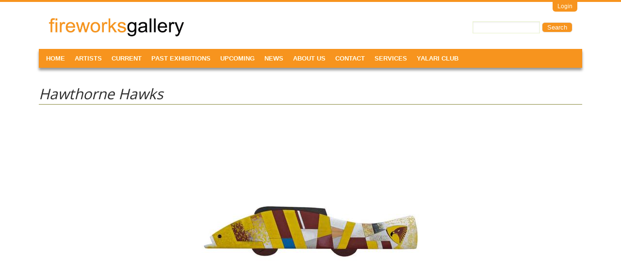

--- FILE ---
content_type: text/html; charset=utf-8
request_url: http://www.fireworksgallery.com.au/hawthorne-hawks
body_size: 6323
content:
<!DOCTYPE html>
<!--[if IEMobile 7]><html class="iem7" lang="en" dir="ltr"><![endif]-->
<!--[if (lte IE 6)&(!IEMobile)]><html class="ie6 ie6-7 ie6-8" lang="en" dir="ltr"><![endif]-->
<!--[if (IE 7)&(!IEMobile)]><html class="ie7 ie6-7 ie6-8" lang="en" dir="ltr"><![endif]-->
<!--[if (IE 8)&(!IEMobile)]><html class="ie8 ie6-8" lang="en" dir="ltr"><![endif]-->
<!--[if (gte IE 9)|(gt IEMobile 7)]><!--><html lang="en" dir="ltr"
  xmlns:content="http://purl.org/rss/1.0/modules/content/"
  xmlns:dc="http://purl.org/dc/terms/"
  xmlns:foaf="http://xmlns.com/foaf/0.1/"
  xmlns:og="http://ogp.me/ns#"
  xmlns:rdfs="http://www.w3.org/2000/01/rdf-schema#"
  xmlns:sioc="http://rdfs.org/sioc/ns#"
  xmlns:sioct="http://rdfs.org/sioc/types#"
  xmlns:skos="http://www.w3.org/2004/02/skos/core#"
  xmlns:xsd="http://www.w3.org/2001/XMLSchema#"><!--<![endif]-->
<head>
<meta charset="utf-8" />
<link rel="shortcut icon" href="http://www.fireworksgallery.com.au/sites/default/files/fwgfavicon.ico" type="image/vnd.microsoft.icon" />
<meta name="description" content="$1250" />
<meta name="generator" content="Drupal 7 (https://www.drupal.org)" />
<link rel="canonical" href="http://www.fireworksgallery.com.au/hawthorne-hawks" />
<link rel="shortlink" href="http://www.fireworksgallery.com.au/node/10660" />
<meta name="viewport" content="width=device-width, initial-scale=1">
<meta name="MobileOptimized" content="width">
<meta name="HandheldFriendly" content="true">
<meta name="apple-mobile-web-app-capable" content="yes">
<meta http-equiv="cleartype" content="on">
<meta http-equiv="X-UA-Compatible" content="IE=edge, chrome=1">
<title>Hawthorne Hawks | FireWorks Gallery</title>
<link type="text/css" rel="stylesheet" href="http://www.fireworksgallery.com.au/sites/default/files/css/css_xE-rWrJf-fncB6ztZfd2huxqgxu4WO-qwma6Xer30m4.css" media="all" />
<link type="text/css" rel="stylesheet" href="http://www.fireworksgallery.com.au/sites/default/files/css/css_izfWOAwy2XI5_r6LQwji1YoYMGZovZeAISsOVY2fsmU.css" media="all" />
<link type="text/css" rel="stylesheet" href="http://www.fireworksgallery.com.au/sites/default/files/css/css_m1SfgbvS23j2qGVf2OVKQ1Amh48ENcjC0px6irkB0eI.css" media="all" />
<style>body.snf-gwf-open-sans #site-name{font-family :'Open Sans'}
body.ssf-gwf-open-sans #site-slogan{font-family:'Open Sans'}
body.ptf-gwf-open-sans #page-title{font-family:'Open Sans'}
body.ntf-gwf-open-sans .article-title{font-family:'Open Sans'}
body.ctf-gwf-open-sans .comment-title{font-family:'Open Sans'}
body.btf-gwf-open-sans .block-title{font-family:'Open Sans'}
.flexible-slideshow,.flexible-slideshow .article-inner,.flexible-slideshow .article-content,.flexslider{max-width:940px;}
</style>
<link type="text/css" rel="stylesheet" href="http://www.fireworksgallery.com.au/sites/default/files/css/css_Gvi7dtLxA5lhE5J6OrP5Ox4DmouQ5DQTT5eybkI7PU4.css" media="all" />
<link type="text/css" rel="stylesheet" href="http://www.fireworksgallery.com.au/sites/default/files/css/css_JDGN2tj7-5rvqMs9iPiy4ZeQPSffJTJiO7ZCBBh0-dU.css" media="screen" />
<link type="text/css" rel="stylesheet" href="http://www.fireworksgallery.com.au/sites/default/files/css/css_8Fm2eVQ_5az1VeTfDDAdtxNM0-4AQ1tqR1-MvzHT5AQ.css" media="all" />
<link type="text/css" rel="stylesheet" href="//fonts.googleapis.com/css?family=Open+Sans" media="all" />

<!--[if lt IE 9]>
<link type="text/css" rel="stylesheet" href="http://www.fireworksgallery.com.au/sites/default/files/at_css/at_commerce.lt-ie9.layout.css?sr5tto" media="all" />
<![endif]-->

<!--[if IE 6]>
<link type="text/css" rel="stylesheet" href="http://www.fireworksgallery.com.au/sites/all/themes/at-commerce/css/ie-6.css?sr5tto" media="all" />
<![endif]-->

<!--[if lte IE 7]>
<link type="text/css" rel="stylesheet" href="http://www.fireworksgallery.com.au/sites/all/themes/at-commerce/css/ie-lte-7.css?sr5tto" media="all" />
<![endif]-->

<!--[if IE 8]>
<link type="text/css" rel="stylesheet" href="http://www.fireworksgallery.com.au/sites/all/themes/at-commerce/css/ie-8.css?sr5tto" media="all" />
<![endif]-->

<!--[if lte IE 9]>
<link type="text/css" rel="stylesheet" href="http://www.fireworksgallery.com.au/sites/all/themes/at-commerce/css/ie-lte-9.css?sr5tto" media="all" />
<![endif]-->
<script src="http://www.fireworksgallery.com.au/sites/default/files/js/js_YD9ro0PAqY25gGWrTki6TjRUG8TdokmmxjfqpNNfzVU.js"></script>
<script src="http://www.fireworksgallery.com.au/sites/default/files/js/js_onbE0n0cQY6KTDQtHO_E27UBymFC-RuqypZZ6Zxez-o.js"></script>
<script src="http://www.fireworksgallery.com.au/sites/default/files/js/js_UEkE4NoUxPcEWicKt5YJS8MOpd5AP0q2dPDrCGLCd30.js"></script>
<script>window.CKEDITOR_BASEPATH = '/sites/all/libraries/ckeditor/'</script>
<script src="http://www.fireworksgallery.com.au/sites/default/files/js/js_gPqjYq7fqdMzw8-29XWQIVoDSWTmZCGy9OqaHppNxuQ.js"></script>
<script>(function(i,s,o,g,r,a,m){i["GoogleAnalyticsObject"]=r;i[r]=i[r]||function(){(i[r].q=i[r].q||[]).push(arguments)},i[r].l=1*new Date();a=s.createElement(o),m=s.getElementsByTagName(o)[0];a.async=1;a.src=g;m.parentNode.insertBefore(a,m)})(window,document,"script","//www.google-analytics.com/analytics.js","ga");ga("create", "UA-48580400-1", {"cookieDomain":"auto"});ga("send", "pageview");</script>
<script src="http://www.fireworksgallery.com.au/sites/default/files/js/js_Q_R3YtQAYuxQDI9dhfwnEvFVhXJvOv6M7EGcSk0PR3s.js"></script>
<script>jQuery.extend(Drupal.settings, {"basePath":"\/","pathPrefix":"","setHasJsCookie":0,"ajaxPageState":{"theme":"at_commerce","theme_token":"aZUZTGLTyTLxuqRYsSvftVd-IRnZ2nwN4jr49detEU8","js":{"misc\/jquery.js":1,"misc\/jquery-extend-3.4.0.js":1,"misc\/jquery-html-prefilter-3.5.0-backport.js":1,"misc\/jquery.once.js":1,"misc\/drupal.js":1,"misc\/form-single-submit.js":1,"sites\/all\/modules\/contrib\/lightbox2\/js\/lightbox.js":1,"sites\/all\/modules\/contrib\/uc_out_of_stock\/uc_out_of_stock.js":1,"sites\/all\/modules\/contrib\/responsive_menus\/styles\/responsive_menus_simple\/js\/responsive_menus_simple.js":1,"0":1,"sites\/all\/modules\/contrib\/google_analytics\/googleanalytics.js":1,"1":1,"sites\/all\/themes\/at-commerce\/js\/jquery.flexslider-min.js":1,"sites\/all\/themes\/at-commerce\/js\/slider.options.js":1,"sites\/all\/themes\/at-commerce\/js\/draw.js":1},"css":{"modules\/system\/system.base.css":1,"modules\/system\/system.menus.css":1,"modules\/system\/system.messages.css":1,"modules\/system\/system.theme.css":1,"modules\/comment\/comment.css":1,"sites\/all\/modules\/custom\/d2g_event_list\/d2g_event_list.css":1,"sites\/all\/modules\/features\/d2g_featured_slide\/d2g_featured_slide.css":1,"sites\/all\/modules\/custom\/d2g_site_custom\/d2g_site_custom.css":1,"sites\/all\/modules\/contrib\/date\/date_repeat_field\/date_repeat_field.css":1,"modules\/field\/theme\/field.css":1,"sites\/all\/modules\/contrib\/mollom\/mollom.css":1,"modules\/node\/node.css":1,"modules\/search\/search.css":1,"sites\/all\/modules\/contrib\/ubercart\/uc_order\/uc_order.css":1,"sites\/all\/modules\/contrib\/ubercart\/uc_product\/uc_product.css":1,"sites\/all\/modules\/contrib\/ubercart\/uc_store\/uc_store.css":1,"modules\/user\/user.css":1,"sites\/all\/modules\/contrib\/views\/css\/views.css":1,"sites\/all\/modules\/contrib\/media\/modules\/media_wysiwyg\/css\/media_wysiwyg.base.css":1,"sites\/all\/modules\/contrib\/ctools\/css\/ctools.css":1,"sites\/all\/modules\/contrib\/lightbox2\/css\/lightbox.css":1,"sites\/all\/modules\/contrib\/panels\/css\/panels.css":1,"sites\/all\/modules\/contrib\/uc_out_of_stock\/uc_out_of_stock.css":1,"sites\/all\/modules\/contrib\/responsive_menus\/styles\/responsive_menus_simple\/css\/responsive_menus_simple.css":1,"0":1,"1":1,"2":1,"3":1,"4":1,"5":1,"6":1,"sites\/all\/themes\/adaptivetheme\/adaptivetheme\/css\/at.base.css":1,"sites\/all\/themes\/adaptivetheme\/adaptivetheme\/css\/at.layout.css":1,"sites\/all\/themes\/adaptivetheme\/adaptivetheme\/css\/at.messages.css":1,"sites\/all\/themes\/at-commerce\/css\/styles.base.css":1,"sites\/all\/themes\/at-commerce\/css\/styles.modules.css":1,"sites\/all\/themes\/at-commerce\/css\/styles.settings.css":1,"sites\/all\/themes\/at-commerce\/color\/colors.css":1,"sites\/all\/themes\/at-commerce\/css\/styles.slideshow.css":1,"sites\/all\/themes\/at-commerce\/css\/at_commerce.responsive.style.css":1,"sites\/all\/themes\/at-commerce\/css\/at_commerce.responsive.gpanels.css":1,"public:\/\/at_css\/at_commerce.responsive.layout.css":1,"\/\/fonts.googleapis.com\/css?family=Open+Sans":1,"public:\/\/at_css\/at_commerce.lt-ie9.layout.css":1,"sites\/all\/themes\/at-commerce\/css\/ie-6.css":1,"sites\/all\/themes\/at-commerce\/css\/ie-lte-7.css":1,"sites\/all\/themes\/at-commerce\/css\/ie-8.css":1,"sites\/all\/themes\/at-commerce\/css\/ie-lte-9.css":1}},"lightbox2":{"rtl":0,"file_path":"\/(\\w\\w\/)public:\/","default_image":"\/sites\/all\/modules\/contrib\/lightbox2\/images\/brokenimage.jpg","border_size":10,"font_color":"000","box_color":"fff","top_position":"","overlay_opacity":"0.8","overlay_color":"000","disable_close_click":1,"resize_sequence":0,"resize_speed":400,"fade_in_speed":400,"slide_down_speed":600,"use_alt_layout":0,"disable_resize":0,"disable_zoom":1,"force_show_nav":0,"show_caption":1,"loop_items":0,"node_link_text":"View Image Details","node_link_target":0,"image_count":"Image !current of !total","video_count":"Video !current of !total","page_count":"Page !current of !total","lite_press_x_close":"press \u003Ca href=\u0022#\u0022 onclick=\u0022hideLightbox(); return FALSE;\u0022\u003E\u003Ckbd\u003Ex\u003C\/kbd\u003E\u003C\/a\u003E to close","download_link_text":"","enable_login":false,"enable_contact":false,"keys_close":"c x 27","keys_previous":"p 37","keys_next":"n 39","keys_zoom":"z","keys_play_pause":"32","display_image_size":"original","image_node_sizes":"()","trigger_lightbox_classes":"","trigger_lightbox_group_classes":"","trigger_slideshow_classes":"","trigger_lightframe_classes":"","trigger_lightframe_group_classes":"","custom_class_handler":0,"custom_trigger_classes":"","disable_for_gallery_lists":true,"disable_for_acidfree_gallery_lists":true,"enable_acidfree_videos":true,"slideshow_interval":5000,"slideshow_automatic_start":true,"slideshow_automatic_exit":true,"show_play_pause":true,"pause_on_next_click":false,"pause_on_previous_click":true,"loop_slides":false,"iframe_width":600,"iframe_height":400,"iframe_border":1,"enable_video":0,"useragent":"Mozilla\/5.0 AppleWebKit\/537.36 (KHTML, like Gecko; compatible; Amazonbot\/0.1; +https:\/\/developer.amazon.com\/support\/amazonbot) Chrome\/119.0.6045.214 Safari\/537.36"},"uc_out_of_stock":{"path":"\/uc_out_of_stock\/query","throbber":true,"instock":true,"msg":"\u003Cp\u003E\u0026lt;span style=\u0026quot;color: red;\u0026quot;\u0026gt;Out of stock\u0026lt;\/span\u0026gt;\u003C\/p\u003E\n"},"responsive_menus":[{"toggler_text":"\u2630 Menu","selectors":["#nav-wrapper"],"media_size":"768","media_unit":"px","absolute":"1","remove_attributes":"1","responsive_menus_style":"responsive_menus_simple"}],"googleanalytics":{"trackOutbound":1,"trackMailto":1,"trackDownload":1,"trackDownloadExtensions":"7z|aac|arc|arj|asf|asx|avi|bin|csv|doc(x|m)?|dot(x|m)?|exe|flv|gif|gz|gzip|hqx|jar|jpe?g|js|mp(2|3|4|e?g)|mov(ie)?|msi|msp|pdf|phps|png|ppt(x|m)?|pot(x|m)?|pps(x|m)?|ppam|sld(x|m)?|thmx|qtm?|ra(m|r)?|sea|sit|tar|tgz|torrent|txt|wav|wma|wmv|wpd|xls(x|m|b)?|xlt(x|m)|xlam|xml|z|zip"},"urlIsAjaxTrusted":{"\/hawthorne-hawks?destination=node\/10660":true,"\/hawthorne-hawks":true}});</script>
<!--[if lt IE 9]>
<script src="//html5shiv.googlecode.com/svn/trunk/html5.js"></script>
<![endif]-->
</head>
<body class="html not-front not-logged-in no-sidebars page-node page-node- page-node-10660 page-type-artwork uc-product-node site-name-fireworks-gallery section-hawthorne-hawks site-name-hidden color-scheme-custom at-commerce webkit chrome fs-medium bb-n hl-l mb-dd mma-l ia-c snc-n snw-n  sns-n ssc-n ssw-n  sss-n ptc-n ptw-n pta-l pts-n ntc-n ntw-n nta-l nts-n ctc-n ctw-n cta-l cts-n btc-uc btw-n bta-l bts-n itrc-0 isrc-6 bf-l snf-gwf-open-sans ssf-gwf-open-sans mmf-sss ptf-gwf-open-sans ntf-gwf-open-sans ctf-gwf-open-sans btf-gwf-open-sans hide-ss-nav">
  <div id="skip-link">
    <a href="#main-content" class="element-invisible element-focusable">Skip to main content</a>
  </div>
    <div id="page-wrapper"><div id="page">

      <div id="draw-wrapper">
      <div class="container clearfix">
        <div id="draw">  <div class="region region-draw">
    <section id="block-user-login" class="block block-user block-odd block-count-1 block-region-draw">
  <div class="block-inner clearfix">
              <h2 class="block-title">User login</h2>
            <div class="block-content content">
      <form action="/hawthorne-hawks?destination=node/10660" method="post" id="user-login-form" accept-charset="UTF-8"><div><div class="form-item form-type-textfield form-item-name">
  <label for="edit-name">Username <span class="form-required" title="This field is required.">*</span></label>
 <input type="text" id="edit-name" name="name" value="" size="15" maxlength="60" class="form-text required" />
</div>
<div class="form-item form-type-password form-item-pass">
  <label for="edit-pass">Password <span class="form-required" title="This field is required.">*</span></label>
 <input type="password" id="edit-pass" name="pass" size="15" maxlength="128" class="form-text required" />
</div>
<div class="item-list"><ul><li class="even first last"><a href="/user/password" title="Request new password via e-mail.">Request new password</a></li></ul></div><input type="hidden" name="form_build_id" value="form-2R-SUVryESowgNB47IlSzpvhiaxTu64giRN6y4Aylvo" />
<input type="hidden" name="form_id" value="user_login_block" />
<div class="form-actions form-wrapper" id="edit-actions--2"><input type="submit" id="edit-submit" name="op" value="Log in" class="form-submit" /></div></div></form>    </div>
  </div>
</section>
  </div>
</div>
      </div> 
    </div>
  
  <div id="header-wrapper">
          <div id="toggle-wrapper">
        <div class="container clearfix">
           <div id="toggle"><a class="draw-toggle" href="#">Login</a></div>
        </div>
      </div>
    
    <div class="container clearfix">
      <header class="clearfix">

        <div id="branding" class="clearfix with-logo site-name-hidden no-slogan">
                      <div id="logo"><a href="/" title="Home page"><img src="http://www.fireworksgallery.com.au/sites/all/modules/custom/d2g_site_custom/logo.png" alt="FireWorks Gallery logo"/></a></div>
          
                      <hgroup class="element-invisible">
                              <h1 id="site-name" class="element-invisible"><a href="/" title="Home page">FireWorks Gallery</a></h1>
                                        </hgroup>
                  </div>

          <div class="region region-header">
    <div id="block-search-form" class="block block-search block-odd block-count-2 block-region-header" role="search">
  <div class="block-inner clearfix">
                <div class="block-content content no-title">
      <form action="/hawthorne-hawks" method="post" id="search-block-form" accept-charset="UTF-8"><div><div class="container-inline">
      <h2 class="element-invisible">Search form</h2>
    <div class="form-item form-type-textfield form-item-search-block-form">
  <label class="element-invisible" for="edit-search-block-form--2">Search </label>
 <input title="Enter the terms you wish to search for." type="search" id="edit-search-block-form--2" name="search_block_form" value="" size="15" maxlength="128" class="form-text" />
</div>
<div class="form-actions form-wrapper" id="edit-actions--3"><input type="submit" id="edit-submit--2" name="op" value="Search" class="form-submit" /></div><input type="hidden" name="form_build_id" value="form-9WdUjSDnLtv4PYRqdMpgWzB6-cyWupkQ7-FIDSt3tAM" />
<input type="hidden" name="form_id" value="search_block_form" />
</div>
</div></form>    </div>
  </div>
</div>
  </div>

                  <div id="nav-wrapper">  <div id="menu-bar" class="nav clearfix">
      <nav id="block-system-main-menu" class="block block-system block-menu block-odd block-count-3 block-region-menu-bar menu-wrapper clearfix">
              <h2 class="block-title element-invisible element-invisible">Main menu</h2>
            <ul class="menu clearfix"><li class="first leaf menu-item-231"><a href="/" title="">Home</a></li><li class="leaf menu-item-781"><a href="/artists">Artists</a></li><li class="leaf menu-item-987"><a href="/current-exhibitions">Current</a></li><li class="leaf menu-item-782"><a href="/past-exhibitions">Past Exhibitions</a></li><li class="leaf menu-item-900"><a href="/upcoming-events" title="">Upcoming</a></li><li class="leaf menu-item-899"><a href="/recent-news">News</a></li><li class="leaf menu-item-901"><a href="/about-us">About Us</a></li><li class="leaf menu-item-369"><a href="/contact" title="">Contact</a></li><li class="leaf menu-item-1264"><a href="/services">Services</a></li><li class="last leaf menu-item-1788"><a href="/friends-yalari-art-vip-club">Yalari Club</a></li></ul>  </nav>
  </div>
</div>
        
      </header>
    </div>
  </div>

  
  <div id="content-wrapper" class="no-secondary"><div class="container">

    
    
    
    <div id="columns"><div class="columns-inner clearfix">
      <div id="content-column"><div class="content-inner">

        
        
                <section id="main-content">

                              
          
          <div id="content">  <div class="region region-content">
    <div id="block-system-main" class="block block-system block-odd block-count-4 block-region-content">
  <div class="block-inner clearfix">
                <div class="block-content content no-title">
      <article id="article-10660" class="article article-type-artwork odd article-full clearfix" about="/hawthorne-hawks" typeof="sioc:Item foaf:Document" role="article">
  <div class="article-inner clearfix">

    
              <header class="clearfix">

        
                  <h1 class="article-title">
                          Hawthorne Hawks                      </h1>
        
        
      </header>
        <span property="dc:title" content="Hawthorne Hawks" class="rdf-meta element-hidden"></span><span property="sioc:num_replies" content="0" datatype="xsd:integer" class="rdf-meta element-hidden"></span>
    <div class="article-content clearfix">
    <div class="field field-name-uc-product-image field-type-image field-label-hidden view-mode-full">
    <div class="field-items">
          <figure class="field-item">
        <a href="http://www.fireworksgallery.com.au/sites/default/files/FW18449%20_MDR_0656_AS_hawks_900.jpg" rel="lightbox[uc_product_image][&lt;p class=&quot;lightbox2-artwork-caption&quot;&gt;Alick Sweet &lt;em&gt;Hawthorne Hawks&lt;/em&gt; 2018&lt;br/&gt;acrylic &amp;amp; oil paint on timber&lt;br/&gt;23x94x2cm FW18449&lt;/p&gt;&lt;p class=&quot;lightbox2-artwork-for-sale&quot;&gt;This artwork is available for sale.&lt;/p&gt;&lt;p class=&quot;lightbox2-artwork-links&quot;&gt;&lt;a href=&quot;mailto:info@fireworksgallery.com.au?subject=FW18449 Alick Sweet - Hawthorne Hawks&quot;&gt;Email Us&lt;/a&gt;, &lt;a href=&quot;/contact&quot;&gt;Visit Us&lt;/a&gt;, or &lt;a href=&quot;tel:+61732161250&quot;&gt;Call Us at +61 7 3216 1250&lt;/a&gt;.&lt;/p&gt;]" title="Hawthorne Hawks"><img typeof="foaf:Image" src="http://www.fireworksgallery.com.au/sites/default/files/styles/large/public/FW18449%20_MDR_0656_AS_hawks_900.jpg?itok=rigPG2ub" width="480" height="480" alt="" title="Hawthorne Hawks" /></a>                                                                </figure>
      </div>
</div>
<div class="field field-name-field-artist field-type-node-reference field-label-hidden view-mode-full"><div class="field-items"><div class="field-item even"><a href="/artist/alick-sweet">Alick Sweet</a></div></div></div><div class="field field-name-field-year field-type-number-integer field-label-hidden view-mode-full"><div class="field-items"><div class="field-item even">2018</div></div></div><div class="field field-name-field-medium field-type-text field-label-hidden view-mode-full"><div class="field-items"><div class="field-item even">acrylic &amp; oil paint on timber</div></div></div><section class="field field-name-field-dimensions field-label-inline clearfix view-mode-full">23x94x2cm</section><div class="field field-name-field-fwstockno field-type-number-integer field-label-hidden view-mode-full"><div class="field-items"><div class="field-item even">FW18449</div></div></div><div class="field field-name-body field-type-text-with-summary field-label-hidden view-mode-full"><div class="field-items"><div class="field-item even" property="content:encoded"><p>$1250</p></div></div></div><p class="artwork-for-sale">This artwork is available for sale.</p><p class="artwork-links"><a href="mailto:info@fireworksgallery.com.au?subject=FW18449 Alick Sweet - Hawthorne Hawks">Email Us</a>, <a href="/contact">Visit Us</a>, or <a href="tel:+61732161250">Call Us at +61 7 3216 1250</a>.</p>    </div>

    
    
    
  </div>
</article>
    </div>
  </div>
</div>
  </div>
</div>

        </section>

        
      </div></div>

            
    </div></div>

    
  </div></div>

  
  <div id="page-footer">
    
      </div>

</div></div>
  </body>
</html>


--- FILE ---
content_type: text/css
request_url: http://www.fireworksgallery.com.au/sites/default/files/css/css_izfWOAwy2XI5_r6LQwji1YoYMGZovZeAISsOVY2fsmU.css
body_size: 4192
content:
#comments{margin-top:15px;}.indented{margin-left:25px;}.comment-unpublished{background-color:#fff4f4;}.comment-preview{background-color:#ffffea;}
.view-d2g-event-list-upcoming-events .views-field-field-image{float:right;}.view-d2g-event-list-upcoming-events .views-field-field-d2g-event-list-time{color:red;font-weight:bold;}.view-d2g-event-list-upcoming-events .views-row{display:table;width:100%;clear:both;}#main-content .article-type-event .field-type-image{text-align:left;margin-left:0;}
.d2g-featured-slideshow-image .views-field-title,.d2g-featured-slideshow-image .views-field-field-d2g-featured-slide-link,.d2g-featured-slideshow-image .views-field-body{display:none;}.d2g-featured-slideshow-overlay-top{}.d2g-featured-slideshow-overlay-top .views-field-title{display:none;}.d2g-featured-slideshow-overlay-top .views-field-field-d2g-featured-slide-link{position:absolute;bottom:20px;right:20px;font-size:1em;background-color:yellow;-moz-border-radius:25px;-webkit-border-radius:25px;border-radius:25px;border:1px solid #000;padding:4px 10px;}.d2g-featured-slideshow-overlay-top .views-field-body{color:yellow;position:absolute;top:0;left:0;background-color:rgba(0,0,0,.25);}#views_slideshow_cycle_main_d2g_featured_slide_slideshow-block .d2g-featured-slideshow-overlay-bottom{font-size:14px;font-weight:bold;text-align:left;}#views_slideshow_cycle_main_d2g_featured_slide_slideshow-block .d2g-featured-slideshow-overlay-bottom .views-field-field-d2g-featured-slide-image{text-align:center;}#views_slideshow_cycle_main_d2g_featured_slide_slideshow-block .d2g-featured-slideshow-overlay-bottom .views-field-field-d2g-featured-slide-link{text-align:right;}#views_slideshow_cycle_main_d2g_featured_slide_slideshow-block .d2g-featured-slideshow-overlay-bottom .views-field-title{font-size:160%;}.d2g-featured-slideshow-overlay-bottom{text-shadow:none;min-width:920px;background-color:white;font-size:1em;}.d2g-featured-slideshow-overlay-bottom .views-field-title{font-size:1.2em;color:white;position:absolute;bottom:20px;height:100px;width:35%;max-width:35%;margin-right:65%;z-index:2;}.d2g-featured-slideshow-overlay-bottom .views-field-title .field-content{padding:10px;}.d2g-featured-slideshow-overlay-bottom .views-field-title a{color:white;}.d2g-featured-slideshow-overlay-bottom .views-field-body{color:white;background-color:rgba(0,0,0,.5);width:100%;height:100px;position:absolute;bottom:20px;font-size:1em;z-index:1;}.d2g-featured-slideshow-overlay-bottom .views-field-body .field-content{margin-left:35%;margin-right:30%;max-width:35%;max-height:80px;overflow:hidden;padding:10px;}.d2g-featured-slideshow-overlay-bottom .views-field-field-d2g-featured-slide-link{position:absolute;bottom:20px;right:0;height:100px;width:30%;max-width:30%;font-size:1em;color:white;margin-left:70%;z-index:2;}.d2g-featured-slideshow-overlay-bottom .views-field-field-d2g-featured-slide-link .field-content{padding:10px;}.d2g-featured-slideshow-overlay-bottom .views-field-field-d2g-featured-slide-link a{color:white;background-color:#0000c0;padding:5px;right:10px;-moz-border-radius:5px;-webkit-border-radius:5px;border-radius:5px;}.d2g-featured-slideshow-block-text{text-shadow:none;}.d2g-featured-slideshow-block-text .views-field-body{color:white;background-color:#008000;position:absolute;max-width:50%;bottom:100px;left:0;text-align:left;padding:0.3em;}.d2g-featured-slideshow-block-text .views-field-field-d2g-featured-slide-link{position:absolute;bottom:0.5em;left:0;font-size:1em;color:white;background-color:#004000;padding:0.3em;}.d2g-featured-slideshow-block-text .views-field-field-d2g-featured-slide-link a{color:white;}
#node_artist_full_group_artist_works_in_stock td{width:30%;vertical-align:top;}.field-name-field-biography{padding-top:10px;padding-left:10px;}.view-works-by-artist .views-field-field-artwork-status{color:red;}.article-type-artwork h1{font-style:italic;}.block-content .article-type-artwork div .field{margin-bottom:0px;}.artwork-for-sale{margin-top:0.5em;}#lightbox #email-us{float:left;}#lightbox #phone-us{float:right;}#lightbox #visit-us{margin-left:auto;margin-right:auto;}.view-artwork-popup .views-field-field-artist{float:left;}.view-artwork-popup .views-field-title{margin-left:10px;float:left;font-style:italic;}.view-artwork-popup .views-field-field-year{float:left;margin-left:10px;}.view-artwork-popup .views-field-field-medium{clear:both;}.views-field-field-artwork-status{color:red;}.pane-artists-by-exhibition{margin-top:10px;}.view-artists-by-exhibition td{vertical-align:top;}h2.pane-title{font-size:1.2em;}.pane-artworks-by-exhibition{clear:both;padding-top:10px;border-top:1px solid #AAAAAA;}.view-past-exhibitions td,.view-current-exhibitions td{width:50%;vertical-align:top;}.view-past-exhibitions .views-field-field-image img,.view-current-exhibitions .views-field-field-image img{margin-left:10px;}.view-artworks-by-exhibition td{vertical-align:top;}#panel-exhibition .pane-node-body{clear:both;}.view-artworks-by-exhibition .views-row{margin-right:30px;float:left;}.view-d2g-event-list-upcoming-events td{width:50%;vertical-align:top;}.view-recent-news td{width:50%;vertical-align:top;}.view-news-archive td{width:50%;vertical-align:top;}.front h1.article-title{display:none;}#article-1961 h1.article-title{display:none;}#article-4579 h1.article-title{display:none;}#header{display:none;}div#branding{margin-bottom:0px;margin-top:0px;}#branding{width:25%;float:left;margin-top:0px;margin-bottom:0px;}#logo{width:100%;margin-left:20px;margin-top:10px;}.region-sidebar-first{width:10% !important;}#header-wrapper{background-image:none !important;}#content-wrapper{border-bottom:0px none !important;border-top:0px none !important;}#footer-wrapper{border-top:0px none !important;}#sidebar-first{width:300px;}#search-block-form input[type='submit']{background-color:#f7941e;background-image:none;color:white;}#node_artist_full_group_artist_biography .field-name-field-image{float:left;}#node_artist_full_group_artist_biography .field-name-field-biography{display:table;}#node_artist_full_group_artist_works_in_stock .field-name-body{float:left;width:30%;}.view-exhibitions-by-artist .views-field-field-image{float:right;}.view-exhibitions-by-artist .views-field-title{text-align:center;font-weight:bold;}.view-exhibitions-by-artist .views-field-body{padding-top:1em;text-align:center;}.view-exhibitions-by-artist .views-field-field-when{text-align:center;}.view-exhibitions-by-artist .views-row{display:table;width:100%;clear:both;}.galleria-content img{max-width:none !important;}.view-promoted-to-front-page td{width:50%;vertical-align:top;padding:3px;}#block-boxes-contact-map-and-details{float:right;}.field-collection-item-field-interest-in-artist .field-name-field-date{float:left;margin-right:2em;}.field-collection-item-field-notes .field-name-field-date{float:left;margin-right:2em;}#article-4579 .article-content{max-width:635px;margin-left:auto;margin-right:auto;}.article-type-article .field-type-image .field-items img{float:left;display:inline-block;text-align:center;}.article-type-article .field-type-text-with-summary{clear:both;}
.date-repeat-input{float:left;margin-right:5px;width:auto;}.date-repeat-input select{min-width:7em;}.date-repeat fieldset{clear:both;float:none;}.date-repeat-radios{margin-bottom:1em;}.date-repeat-radios input[type=radio]{float:left;margin:0.75em 0.75em 0 0;}.date-repeat-radios .form-wrapper{float:left;}.date-repeat-radios .form-type-checkboxes .form-type-checkbox{width:15%;float:left;margin:0;}.date-repeat-radios .date-repeat-radios-item{margin-bottom:1em;}.weekly .form-type-checkboxes .form-type-checkbox{float:left;margin-right:10px;}.date-repeat-input.byday-count label,.date-repeat-input.byday-count select,.date-clear.bymonthday label,.date-clear.bymonthday select{display:inline;}.date-repeat-input.byday-day label,.date-clear.bymonthday .field-suffix{font-weight:bold;}.range-of-repeat .form-radios > div{margin-top:0.5em;}.range-of-repeat .count input[type=text]{margin:0 0.5em;}.range-of-repeat .until .form-wrapper{margin:0 0.5em;display:inline-block;vertical-align:middle;}.range-of-repeat .until .form-radio,.range-of-repeat .until .date-prefix-inline{margin:0 0 1.4em 0;vertical-align:middle;}.range-of-repeat .until.widget-date_popup.label-above .form-radio,.range-of-repeat .until.widget-date_popup.label-above .date-prefix-inline{margin:0;vertical-align:middle;}.range-of-repeat .until.widget-date_select.label-within .form-radio,.range-of-repeat .until.widget-date_select.label-within .date-prefix-inline{margin:0;vertical-align:middle;}.range-of-repeat .until.widget-date_select.label-above .form-radio,.range-of-repeat .until.widget-date_select.label-above .date-prefix-inline{margin:1.4em 0 0 0;vertical-align:middle;}.range-of-repeat .until .form-type-date-text .date-padding{padding:0;}.range-of-repeat .until.widget-date_select.label-within .date-padding{padding:0;}.range-of-repeat .until.widget-date_select.label-above .date-padding{padding:0;}.range-of-repeat .until .form-type-date-select,.range-of-repeat .until .form-type-date-popup,.range-of-repeat .until .form-type-date-text{border:none;margin:0;}
.field .field-label{font-weight:bold;}.field-label-inline .field-label,.field-label-inline .field-items{float:left;}form .field-multiple-table{margin:0;}form .field-multiple-table th.field-label{padding-left:0;}form .field-multiple-table td.field-multiple-drag{width:30px;padding-right:0;}form .field-multiple-table td.field-multiple-drag a.tabledrag-handle{padding-right:.5em;}form .field-add-more-submit{margin:.5em 0 0;}
.mollom-captcha-container span,#edit-mollom-captcha{display:block;}.dblog-event pre,#simpletest-result-form table td{white-space:pre-wrap;}.form-item-mollom-captcha label[for="edit-mollom-captcha"]{float:none;}.mollom_captcha_flash_player:focus{border:yellow 2px solid;}.mollom-captcha-container{display:inline-block;position:relative;}.mollom-captcha-container .mollom-refresh-captcha{position:absolute;}.mollom-captcha-container .mollom-captcha-content{padding-left:20px;}
.node-unpublished{background-color:#fff4f4;}.preview .node{background-color:#ffffea;}td.revision-current{background:#ffc;}
.search-form{margin-bottom:1em;}.search-form input{margin-top:0;margin-bottom:0;}.search-results{list-style:none;}.search-results p{margin-top:0;}.search-results .title{font-size:1.2em;}.search-results li{margin-bottom:1em;}.search-results .search-snippet-info{padding-left:1em;}.search-results .search-info{font-size:0.85em;}.search-advanced .criterion{float:left;margin-right:2em;}.search-advanced .action{float:left;clear:left;}
.uc-order-action img{padding:0 3px;position:relative;top:3px;}.view-uc-orders .form-item{padding-top:4px;}.view-uc-orders #edit-order-id{width:10em;}.view-uc-orders #edit-delivery-first-name-wrapper,.view-uc-orders #edit-created-wrapper{clear:left;}.view-uc-orders #edit-created-min-wrapper,.view-uc-orders #edit-created-max-wrapper{float:left;}.view-uc-orders .form-type-date-select .date-padding{padding:0 22px 0 0;}.view-uc-orders .form-type-date-select{padding-top:0;}.view-uc-orders tbody tr:hover{background-color:#ddd;}.view-uc-orders tbody td.views-field-order-total{text-align:right;}.view-uc-orders tbody td.views-field-created{text-align:center;}.order-overview-form{float:left;padding:0 2em 0 0;}.order-overview-form .form-item{margin-bottom:0;}.order-overview-form #uc-order-select-form,.order-overview-form #uc-order-admin-sort-form{margin-bottom:0;}.uc-orders-table{clear:both;width:100%;}.uc-orders-table thead th{white-space:nowrap;}.uc-orders-table tr.odd:hover,.uc-orders-table tr.even:hover{background-color:#ddd;}.uc-orders-table img{float:left;margin-right:.5em;}.order-admin-icons{margin-left:2px;}.order-admin-icons img{padding:0 3px;position:relative;top:3px;}.order-pane{border-color:#bbb;border-style:solid;border-width:1px;line-height:1.1em;margin:.5em;padding:.5em;position:relative;}.order-pane thead{background-color:#ddd;}.order-pane tbody{border-top:0;}.order-pane-icons{position:absolute;right:.5em;top:5px;}.order-pane-icons img{cursor:pointer;}.order-pane-title{font-weight:bold;padding-bottom:.5em;}.pos-left{float:left;}.abs-left{clear:left;}.order-pane.abs-left{border:0;padding:.5em 0;}.pos-right{float:right;}.abs-right{clear:right;float:right;}.text-center{text-align:center;}.full-width{width:100%;}.order-pane .uc-store-address-field .form-item{padding:0;}.order-pane .uc-store-address-field .form-item label{padding:2px 4px;width:12em;}.order-pane #edit-add-line-item,.order-pane #edit-add-line-item .form-item{float:left;margin-right:1em;padding-top:0;}.order-pane .line-item-table{width:auto;}.order-pane-table th{padding:4px 8px;font-weight:bold;}.order-pane-table td{padding:4px 8px;vertical-align:top;}.order-pane-table td.qty,.order-pane-table td.sku{text-align:center;white-space:nowrap;}.order-pane-table td.product{width:80%;}.order-pane-table td.cost,.order-pane-table td.price,.order-pane-table td.total{text-align:right;white-space:nowrap;}#order-edit-products .form-remove{cursor:pointer;margin-top:4px;}.uc-order-comments td{vertical-align:top;}.uc-order-comments .date,.uc-order-comments .user,.uc-order-comments .notified,.uc-order-comments .status{text-align:center;white-space:nowrap;}.uc-order-comments .message{width:80%;}.order-edit-table{width:auto;}.order-edit-table .oet-label{font-weight:bold;text-align:right;}.order-edit-table .form-item{display:inline;}.address-select-box{background-color:#ddd;border:solid 1px #999;margin-bottom:1em;padding-bottom:1em;padding-left:1em;width:auto;}.customer-select-box{background-color:#ddd;border:solid 1px #999;margin-top:1em;padding:1em;width:auto;}.line-item-table{width:100%;}.line-item-table td{padding:2px;}.line-item-table .li-title{font-weight:bold;text-align:right;width:100%;}.line-item-table .li-amount{text-align:right;white-space:nowrap;}.line-item-table .form-item{display:inline;}.order-review-table tbody{border-top:0;}.order-pane-table .product-description{font-size:.7em;}.order-pane #uc-credit-order-view-form{margin-bottom:0;margin-top:.5em;}#uc-credit-order-view-form .form-submit{margin:0;}.order-pane #uc-order-view-update-form{margin-bottom:1em;}#uc-order-view-update-form #edit-controls label{display:inline;}#uc-order-view-update-form #edit-controls .form-type-checkbox{padding-top:8px;}#uc-order-view-update-form #edit-controls .form-submit{margin:0;}.address-select-box #uc-order-address-book-form{margin-bottom:0;}.order-pane.abs-left .form-submit{margin:0.5em 0.5em 0.5em 0;}.order-pane #customer-select form{margin-bottom:0;}#order-pane-print_button{border:1px solid #bbb;padding:0.5em 0.5em 0.5em 2em;background:url(/sites/all/modules/contrib/ubercart/uc_store/images/print.gif) no-repeat 0.5em 50%;}
.product-image{clear:right;float:right;margin-left:4px;padding-left:4px;padding-top:4px;text-align:center;}.display-price{clear:right;float:right;font-size:1.3em;font-weight:bold;padding-bottom:4px;padding-left:4px;text-align:center;}.model{display:inline;font-weight:bold;margin-right:2em;}.uc-product-features td{vertical-align:top;}.add-feature div{padding-right:1em;}.add-feature div,.add-feature label{display:inline;}.combinations .form-item{margin:0;padding:0;}.expiration{display:inline;}.expiration .form-item{display:inline;}
.uc-price{white-space:nowrap;}.uc-inline-form .form-item{float:left;margin-right:1em;padding-top:5px;}#store-footer{clear:both;font-size:x-small;text-align:center;width:100%;}.uc-default-submit{height:0;left:-9999px;position:absolute;top:-9999px;width:0;}.uc-store-status td{vertical-align:top;}.uc-store-status td.title{font-weight:bold;white-space:nowrap;}.uc-store-status td.message{width:100%;}.uc-store-address-field .form-item{clear:left;margin-top:2px;margin-bottom:2px;padding:2px;}.uc-store-address-field .form-item label{float:left;padding-right:4px;text-align:right;width:15em;}.vertical-tabs .uc-store-address-field .form-item input{width:auto;}.vertical-tabs .form-type-textfield input{width:auto;}.ubercart-throbber{background-image:url(/sites/all/modules/contrib/ubercart/uc_store/images/throbber.gif);background-position:100% -20px;background-repeat:no-repeat;}.path-admin-store-orders span.icon{background:transparent url(/sites/all/modules/contrib/ubercart/uc_store/images/menu_orders.gif) no-repeat !important;}.path-admin-store-customers span.icon{background:transparent url(/sites/all/modules/contrib/ubercart/uc_store/images/menu_customers.gif) no-repeat !important;}.path-admin-store-products span.icon{background:transparent url(/sites/all/modules/contrib/ubercart/uc_store/images/menu_products.gif) no-repeat !important;}.path-admin-store-settings span.icon{background:transparent url(/sites/all/modules/contrib/ubercart/uc_store/images/menu_store_settings.gif) no-repeat !important;}.path-admin-store-reports span.icon{background:transparent url(/sites/all/modules/contrib/ubercart/uc_store/images/menu_reports.gif) no-repeat !important;}.vertical-tabs fieldset fieldset legend{display:inline-block;}div.vertical-tabs .vertical-tabs-panes fieldset fieldset{border:1px solid #ccc;margin:1em 0;padding:2.5em 0 0;}div.vertical-tabs .vertical-tabs-panes fieldset fieldset legend{display:inline-block;}
#permissions td.module{font-weight:bold;}#permissions td.permission{padding-left:1.5em;}#permissions tr.odd .form-item,#permissions tr.even .form-item{white-space:normal;}#user-admin-settings fieldset .fieldset-description{font-size:0.85em;padding-bottom:.5em;}#user-admin-roles td.edit-name{clear:both;}#user-admin-roles .form-item-name{float:left;margin-right:1em;}.password-strength{width:17em;float:right;margin-top:1.4em;}.password-strength-title{display:inline;}.password-strength-text{float:right;font-weight:bold;}.password-indicator{background-color:#C4C4C4;height:0.3em;width:100%;}.password-indicator div{height:100%;width:0%;background-color:#47C965;}input.password-confirm,input.password-field{width:16em;margin-bottom:0.4em;}div.password-confirm{float:right;margin-top:1.5em;visibility:hidden;width:17em;}div.form-item div.password-suggestions{padding:0.2em 0.5em;margin:0.7em 0;width:38.5em;border:1px solid #B4B4B4;}div.password-suggestions ul{margin-bottom:0;}.confirm-parent,.password-parent{clear:left;margin:0;width:36.3em;}.profile{clear:both;margin:1em 0;}.profile .user-picture{float:right;margin:0 1em 1em 0;}.profile h3{border-bottom:1px solid #ccc;}.profile dl{margin:0 0 1.5em 0;}.profile dt{margin:0 0 0.2em 0;font-weight:bold;}.profile dd{margin:0 0 1em 0;}
.views-exposed-form .views-exposed-widget{float:left;padding:.5em 1em 0 0;}.views-exposed-form .views-exposed-widget .form-submit{margin-top:1.6em;}.views-exposed-form .form-item,.views-exposed-form .form-submit{margin-top:0;margin-bottom:0;}.views-exposed-form label{font-weight:bold;}.views-exposed-widgets{margin-bottom:.5em;}.views-align-left{text-align:left;}.views-align-right{text-align:right;}.views-align-center{text-align:center;}.views-view-grid tbody{border-top:none;}.view .progress-disabled{float:none;}
.media-wysiwyg-align-left,.media-float-left{float:left;margin-right:20px;}.media-wysiwyg-align-right,.media-float-right{float:right;margin-left:20px;}.media-wysiwyg-align-center{text-align:-moz-center;text-align:-webkit-center;text-align:center;}


--- FILE ---
content_type: text/css
request_url: http://www.fireworksgallery.com.au/sites/default/files/css/css_8Fm2eVQ_5az1VeTfDDAdtxNM0-4AQ1tqR1-MvzHT5AQ.css
body_size: 1420
content:
@media only screen and (max-width:320px){header#header div#branding{float:none;margin:auto;text-align:center;}header#header div.region-header{display:table;float:none;margin:15px auto 0;text-align:center;width:auto;}header#header div.region-header .block{clear:both;display:block;margin:auto;padding:0 0 10px !important;text-align:left;width:auto;}header#header div.region-header .block-inner{margin:0 20px;}header#header div#logo,header#header h1#site-name,header#header h2#site-slogan{float:none;margin:0;padding:0 0 6px;text-align:center;}#menu-bar-wrapper,#menu-bar{min-height:3em;height:auto;}#menu-bar{padding:0 2px;}#menu-bar .block{clear:both;float:none;}#menu-bar .menu-wrapper > ul,#menu-bar .menu-wrapper > ul > li{display:block;float:none;margin:0;overflow:hidden;border-bottom:1px solid rgba(255,255,255,0.5);}#menu-bar .menu-wrapper ul > li > a{padding:6px 10px 8px;-moz-border-radius:0 !important;-webkit-border-radius:0 !important;border-radius:0 !important;}#menu-bar .menu-wrapper ul,#menu-bar .menu-wrapper ul li.last{border:0;}#menu-bar .sf-menu{height:auto;padding:2px 0;}#menu-bar .menu-wrapper ul ul{display:none !important;}.region-header .block{overflow:hidden;}.region-draw .block{float:none;display:block;min-width:0;max-width:100%;margin:0 auto 10px;}.article-title{font-size:1.5em;}#secondary-content-wrapper .block-content-inner{padding:0;}#secondary-content-wrapper .block-content-inner  img{max-width:280px;display:block;margin:10px auto;}#secondary-content-wrapper .block-content-inner .views-row{max-width:90%;margin:auto;}#secondary-content-wrapper .block-content-inner .image-right,#secondary-content-wrapper .block-content-inner .image-left,.field-type-image{float:none !important;display:block !important;margin:auto !important;text-align:center !important;}.flexslider ul.flex-direction-nav{top:10px !important;}.content-display-grid .block-inner{margin:0;}table.views-view-grid,table.views-view-grid thead,table.views-view-grid tbody,table.views-view-grid th,table.views-view-grid td,table.views-view-grid tr{display:block;padding:0;}table.views-view-grid thead tr{position:absolute;top:-9999px;left:-9999px;}.views-view-grid td{position:relative;}.views-view-grid .field-type-image img{padding-left:0;padding-right:0;}}@media only screen and (min-width:321px) and (max-width:480px){header#header div#branding{float:none;margin:auto;text-align:center;}header#header div.region-header{display:table;float:none;margin:15px auto 0;text-align:center;width:auto;}header#header div.region-header .block{clear:both;display:block;margin:auto;padding:0 0 10px !important;text-align:left;width:auto;}header#header div.region-header .block-inner{margin:0 20px;}header#header div#logo,header#header h1#site-name,header#header h2#site-slogan{float:none;margin:0;padding:0 0 6px;text-align:center;}#menu-bar-wrapper,#menu-bar{min-height:3em;height:auto;}#menu-bar{padding:0 2px;}#menu-bar .block{clear:both;float:none;}#menu-bar .menu-wrapper ul ul{display:none !important;}#menu-bar .menu-wrapper > ul,#menu-bar .menu-wrapper > ul > li{display:block;float:none;margin:0;overflow:hidden;border-bottom:1px solid rgba(255,255,255,0.5);}#menu-bar .menu-wrapper ul > li > a{padding:6px 10px 8px;-moz-border-radius:0 !important;-webkit-border-radius:0 !important;border-radius:0 !important;}#menu-bar .menu-wrapper ul,#menu-bar .menu-wrapper ul li.last{border:0;}#menu-bar .sf-menu{height:auto;padding:2px 0;}.region-header .block{overflow:hidden;}.region-draw .block{float:none;display:block;min-width:0;max-width:100%;margin:0 auto 10px;}.article-title{font-size:1.25em;}#secondary-content-wrapper .block-content-inner{padding:0;}#secondary-content-wrapper .block-content-inner  img{max-width:280px;display:block;margin:10px auto;}#secondary-content-wrapper .block-content-inner .views-row{max-width:90%;margin:auto;}#secondary-content-wrapper .block-content-inner .image-right,#secondary-content-wrapper .block-content-inner .image-left,.field-type-image{float:none !important;display:block !important;margin:auto !important;text-align:center !important;}.flexslider ul.flex-direction-nav{top:10px !important;}.content-display-grid .block-inner{margin:0;}table.views-view-grid,table.views-view-grid thead,table.views-view-grid tbody,table.views-view-grid th,table.views-view-grid td,table.views-view-grid tr{display:block;padding:0;}table.views-view-grid thead tr{position:absolute;top:-9999px;left:-9999px;}.views-view-grid td{float:left;}.views-view-grid .field-type-image img{padding-left:0;padding-right:0;}}@media only screen and (min-width:481px) and (max-width:768px){header#header div#branding{float:none;margin:auto;text-align:center;}header#header div.region-header{display:table;float:none;margin:15px auto 0;text-align:center;width:auto;}header#header div.region-header .block{clear:none;display:inline;margin:auto;padding:0 0 15px !important;text-align:left;width:auto;}header#header div.region-header .block-inner{margin:0 20px;}header#header div#logo,header#header h1#site-name,header#header h2#site-slogan{float:none;margin:0;padding:0 0 6px;text-align:center;}.hl-r #logo{padding:0 3px 7px 10px;}.hl-l #logo{padding:0 10px 7px 3px;}#site-name{font-size:1.8em;}#secondary-content-wrapper .block-content-inner  .image-right,#secondary-content-wrapper .block-content-inner  .image-left,#secondary-content-wrapper .block-content-inner  .field-type-image,#secondary-content-wrapper .block-content-inner  figure{max-width:50%;}#secondary-content-wrapper .block-content-inner img{max-width:100%;}.flexslider ul.flex-direction-nav{top:25% !important;}table.views-view-grid,table.views-view-grid thead,table.views-view-grid tbody,table.views-view-grid th,table.views-view-grid td,table.views-view-grid tr{display:block;padding:0;}table.views-view-grid thead tr{position:absolute;top:-9999px;left:-9999px;}.views-view-grid td{float:left;}.views-view-grid .field-type-image img{padding-left:0;padding-right:0;}}@media only screen and (min-width:769px) and (max-width:1024px){.hl-r #logo{padding:0 3px 7px 0;}.hl-l #logo{padding:0 0 7px 3px;}#site-name{font-size:2em;white-space:pre;}table.views-view-grid,table.views-view-grid thead,table.views-view-grid tbody,table.views-view-grid th,table.views-view-grid td,table.views-view-grid tr{display:block;padding:0;}table.views-view-grid thead tr{position:absolute;top:-9999px;left:-9999px;}.views-view-grid td{float:left;}.views-view-grid .field-type-image img{padding-left:0;padding-right:0;}}@media only screen and (min-width:1025px){}
@media only screen and (max-width:320px){.gpanel .region{display:block;float:none;width:100% !important;}}@media only screen and (min-width:321px) and (max-width:480px){.gpanel .region{display:block;float:none;width:100% !important;}}@media only screen and (min-width:481px) and (max-width:768px){.three-25-25-50 .region-three-25-25-50-first,.three-25-25-50 .region-three-25-25-50-second,.three-50-25-25 .region-three-50-25-25-second,.three-50-25-25 .region-three-50-25-25-third{width:50%;}.three-50-25-25 .region-three-50-25-25-first,.three-25-25-50 .region-three-25-25-50-third{width:100% !important;display:block;float:none;margin-bottom:15px;}.four-4x25 .region{width:50%;}.six-6x16 .region,.five-5x20 .region-five-first,.five-5x20 .region-five-second,.five-5x20 .region-five-third{width:33.333%;}.five-5x20 .region-five-fourth,.five-5x20 .region-five-fifth{width:50%;}.three-50-25-25 .region-three-50-25-25-second,.three-25-25-50 .region-three-25-25-50-third,.six-6x16 .region-six-third,.five-5x20 .region-five-fourth{clear:left;}#main-content .three-3x33 .region{width:50%;}#main-content .three-3x33 .region-three-2-33-third{width:100% !important;clear:left;display:block;float:none;}.ie6-7 .three-25-25-50 .region-three-25-25-50-first,.ie6-7 .three-25-25-50 .region-three-25-25-50-second,.ie6-7 .three-50-25-25 .region-three-50-25-25-second,.ie6-7 .three-50-25-25 .region-three-50-25-25-third,.ie6-7 .four-4x25 .region,.ie6-7 .five-5x20 .region-five-fourth,.ie6-7 .five-5x20 .region-five-fifth,.ie6-7 #main-content .three-3x33 .region{width:49%;right:0 !important;}.ie6-7 .six-6x16 .region,.ie6-7 .five-5x20 .region-five-first,.ie6-7 .five-5x20 .region-five-second,.ie6-7 .five-5x20 .region-five-third{width:32.333%;right:0;}.ie6-7 #main-content .three-3x33 .region-three-2-33-third{right:0 !important;}}
@media only screen and (max-width:320px){.two-sidebars .content-inner,.one-sidebar .content-inner,.region-sidebar-first,.region-sidebar-second{margin-left:0;margin-right:0;}.region-sidebar-first,.region-sidebar-second,.region-sidebar-first .block,.region-sidebar-second .block{width:100%;}.region-sidebar-second{width:100%;}.content-inner,.region-sidebar-first,.region-sidebar-second{float:none;}.region-sidebar-first,.region-sidebar-second{clear:both;}.container{width:100%;}}@media only screen and (min-width:321px) and (max-width:480px){.two-sidebars .content-inner,.one-sidebar .content-inner,.region-sidebar-first,.region-sidebar-second{margin-left:0;margin-right:0;}.region-sidebar-first{width:50%;}.region-sidebar-second{width:50%;}.one-sidebar .sidebar{width:100%;}.region-sidebar-first,.region-sidebar-second{overflow:hidden;margin-top:20px;}.region-sidebar-first .block,.region-sidebar-second .block{width:100%;}.container{width:100%;}}@media only screen and (min-width:481px) and (max-width:768px){.two-sidebars .content-inner,.one-sidebar .content-inner,.region-sidebar-first,.region-sidebar-second{margin-left:0;margin-right:0;}.region-sidebar-first{width:50%;}.region-sidebar-second{width:50%;}.one-sidebar .sidebar{width:100%;}.region-sidebar-first,.region-sidebar-second{overflow:hidden;margin-top:20px;}.region-sidebar-first .block,.region-sidebar-second .block{width:100%;}.container{width:100%;}}@media only screen and (min-width:769px) and (max-width:1024px){.two-sidebars .content-inner{margin-left:20%;margin-right:20%;}.sidebar-first .content-inner{margin-left:20%;margin-right:0;}.sidebar-second .content-inner{margin-right:20%;margin-left:0;}.region-sidebar-first{width:20%;margin-left:-100%;}.region-sidebar-second{width:20%;margin-left:-20%;clear:none;}.container{width:100%;}}@media only screen and (min-width:1025px){.two-sidebars .content-inner{margin-left:10%;margin-right:25%;}.sidebar-first .content-inner{margin-left:10%;margin-right:0;}.sidebar-second .content-inner{margin-right:25%;margin-left:0;}.region-sidebar-first{width:10%;margin-left:-100%;}.region-sidebar-second{width:25%;margin-left:-25%;clear:none;}.container{width:100%;max-width:1140px;}}
